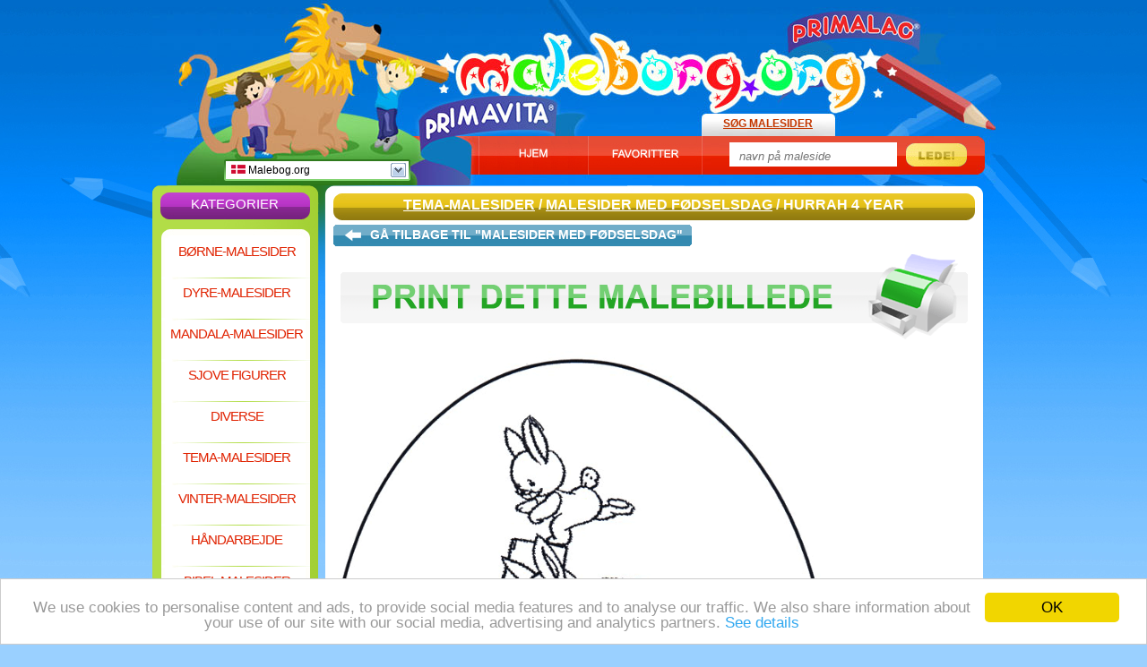

--- FILE ---
content_type: text/html; charset=UTF-8
request_url: https://www.malebog.org/hurrah-4-year.htm
body_size: 4387
content:

<!DOCTYPE html PUBLIC "-//W3C//DTD XHTML 1.0 Transitional//EN" "http://www.w3.org/TR/xhtml1/DTD/xhtml1-transitional.dtd">
<html xmlns="http://www.w3.org/1999/xhtml" lang="en">

<head>

	<title>Hurrah 4 year - Malesider med fødselsdag</title>

	<meta http-equiv="Content-Type" content="text/html; charset=UTF-8" />
	<meta name="robots" content="INDEX,FOLLOW" />
	<meta name="description" content="Klik her for Hurrah 4 year. Du finder de flotteste malesider på Malebog.org!" />
	<meta name="keywords" content="Hurrah 4 year, farvelægning, malesider, Malesider med fødselsdag, Tema-malesider" />
	<meta name="verify-v1" content="NKokQUi0YIQKs9vGLRAWEDW4QemhG+O5kiEF3wsmu/Q=" />
	<link href="https://www.malebog.org/css/new_style.css" rel="stylesheet" type="text/css" />
	<link rel="shortcut icon" type="image/x-icon" href="favicon.ico" />
	
<!-- Google Tag Manager -->
<script>(function(w,d,s,l,i){w[l]=w[l]||[];w[l].push({'gtm.start':
new Date().getTime(),event:'gtm.js'});var f=d.getElementsByTagName(s)[0],
j=d.createElement(s),dl=l!='dataLayer'?'&l='+l:'';j.async=true;j.src=
'https://www.googletagmanager.com/gtm.js?id='+i+dl;f.parentNode.insertBefore(j,f);
})(window,document,'script','dataLayer','GTM-KK5QKKH');</script>
<!-- End Google Tag Manager -->
	<script type="text/javascript">
	/*
	*****************************
	Adsense for games functions
	*****************************
	*/
	var _gid = "7359b288cdbf55a68b52d5dbd99d8270"; //gameID
	var _descriptionURL = "https://simg.jaludo.com/ads/afg/descriptions/de/"+_gid; //Description URL
	var _afgLoaderURL = "https://simg.jaludo.com/ads/afg/"; // AFG Loader url
	var _tid = 15; // AFG timeout
	</script>

	<script type="text/javascript" src="https://www.malebog.org/javascript/homepage_bookmark.js"></script>
			<script type='text/javascript' src='https://apis.google.com/js/plusone.js'>
  {lang: 'da'}
</script>
<!-- Begin Cookie Consent plugin by Silktide - http://silktide.com/cookieconsent -->
<script type="text/javascript">
	window.cookieconsent_options = {"message":"We use cookies to personalise content and ads, to provide social media features and to analyse our traffic. We also share information about your use of our site with our social media, advertising and analytics partners.","dismiss":"OK","learnMore":"See details","link":"http://www.jaludo.com/cookie-policy/","theme":"light-bottom"};
</script>

<script type="text/javascript" src="//cdnjs.cloudflare.com/ajax/libs/cookieconsent2/1.0.9/cookieconsent.min.js"></script>
<!-- End Cookie Consent plugin -->

</head>

			<body>
				
<!-- Google Tag Manager (noscript) -->
<noscript><iframe src="https://www.googletagmanager.com/ns.html?id=GTM-KK5QKKH"
height="0" width="0" style="display:none;visibility:hidden"></iframe></noscript>
<!-- End Google Tag Manager (noscript) -->
		<div id="dek" style="z-index: 200; visibility: hidden; position: absolute"></div>
		<script type="text/javascript" language="javascript" src="https://www.malebog.org/javascript/img_scr_prototype.js"></script>

		<div id="container">
			<div id="content">

			<div style="position: absolute; top: 178px; padding-left: 291px;"><g:plusone></g:plusone></div>

			<div style="position: absolute; margin-left: -160px; padding-top: 250px;">
<script async src="//pagead2.googlesyndication.com/pagead/js/adsbygoogle.js"></script>
<!-- NL_Nukleuren.nl_160x600_HP -->
<ins class="adsbygoogle"
     style="display:inline-block;width:160px;height:600px"
     data-ad-client="ca-pub-7243724034121663"
     data-ad-slot="9746469744"></ins>
<script>
(adsbygoogle = window.adsbygoogle || []).push({});
</script>
<br />Annonce</div> 				<div id="header">
					<div id="country_dropdown">
	<div id="country_dropdown_top">
		<a rel="nofollow" href="https://www.malebog.org/hurrah-4-year.htm"><img src="https://www.malebog.org/images/flags/dk.gif" alt="" /> Malebog.org</a>		<div id="country_dropdown_arrow_down" onclick='document.getElementById("country_dropdown_bottom").style.display = "block"; document.getElementById("country_dropdown_arrow_down").style.display = "none"; document.getElementById("country_dropdown_arrow_up").style.display = "block";'></div>
		<div id="country_dropdown_arrow_up" onclick='document.getElementById("country_dropdown_bottom").style.display = "none"; document.getElementById("country_dropdown_arrow_down").style.display = "block"; document.getElementById("country_dropdown_arrow_up").style.display = "none";'></div>
	</div>
	<div id="country_dropdown_bottom">
		<ul>
			<li><a rel="nofollow" href="https://www.nukleuren.nl/hoera-4-jaar.htm"><img src="https://www.malebog.org/images/flags/nl.gif" alt="" /> NuKleuren.nl</a></li><li><a rel="nofollow" href="https://www.jetztmalen.de/hurra-4-jahre.htm"><img src="https://www.malebog.org/images/flags/de.gif" alt="" /> JetztMalen.de</a></li><li><a rel="nofollow" href="https://www.jakoloruje.pl/hurra-4-lat.htm"><img src="https://www.malebog.org/images/flags/pl.gif" alt="" /> JaKoloruje.pl</a></li><li><a rel="nofollow" href="https://www.dibujos.org/viva-ya-tienes-4-ano.htm"><img src="https://www.malebog.org/images/flags/es.gif" alt="" /> Dibujos.org</a></li><li><a rel="nofollow" href="https://www.desenhos.pt/hurra-4-ano.htm"><img src="https://www.malebog.org/images/flags/pt.gif" alt="" /> Desenhos.pt</a></li><li><a rel="nofollow" href="https://www.funnycoloring.com/hurrah-4-year.htm"><img src="https://www.malebog.org/images/flags/en.gif" alt="" /> FunnyColoring.com</a></li><li><a rel="nofollow" href="https://www.colorare.it/quarto-compleanno.htm"><img src="https://www.malebog.org/images/flags/it.gif" alt="" /> Colorare.it</a></li><li><a rel="nofollow" href="https://www.coloriage.org/hourra-4-ans.htm"><img src="https://www.malebog.org/images/flags/fr.gif" alt="" /> Coloriage.org</a></li><li><a rel="nofollow" href="https://www.raskraski.org/ura-4-god.htm"><img src="https://www.malebog.org/images/flags/ru.gif" alt="" /> Raskraski.org</a></li><li><a rel="nofollow" href="https://www.fargelegg.no/hurrah-4-year.htm"><img src="https://www.malebog.org/images/flags/no.gif" alt="" /> Fargelegg.no</a></li>		</ul>
	</div>
</div>
					<div id="header_home"><a href="https://www.malebog.org">Malebog.org</a></div>
					<div id="header_home_txt"></div>
					<div id="header_search_tab">Søg malesider</div>
					<div id="header_buttons_tab">
						<div id="header_buttons_sub_tab">
						<img src="https://www.malebog.org/images/tab_startpage.jpg" alt="" onclick="setHomepage();" style="cursor: pointer;" /><img src="https://www.malebog.org/images/tab_favorites.jpg" alt="" onclick="addBookmark('https://www.malebog.org/', 'Farvelæg gratis malesider på Malebog.org');" style="cursor: pointer;" />
						</div>
						<div id="header_search_field_tab">
							<form method="get" action="https://www.malebog.org/search.php">
								<p><input type="text" id="search_field_input" name="zs" class="input_search_field" value="navn på maleside" onfocus="this.select()" />
								<input type="image" src="https://www.malebog.org/images/search_button.jpg" class="input_search_button" /></p>
							</form>
						</div>
					</div>
				</div>

				<div id="top_left_fp">
					<div id="nav_top"><h2>Kategorier</h2></div>
					<div id="nav_bg">
												<h1><a href="https://www.malebog.org/boerne-malesider.html" title="Børne-malesider">Børne-malesider</a></h1>
						<p></p>
						<h1><a href="https://www.malebog.org/dyre-malesider.html" title="Dyre-malesider">Dyre-malesider</a></h1>
						<p></p>
						<h1><a href="https://www.malebog.org/mandala-malesider.html" title="Mandala-malesider">Mandala-malesider</a></h1>
						<p></p>
						<h1><a href="https://www.malebog.org/sjove-figurer.html" title="Sjove figurer">Sjove figurer</a></h1>
						<p></p>
						<h1><a href="https://www.malebog.org/diverse.html" title="Diverse">Diverse</a></h1>
						<p></p>
						<h1><a href="https://www.malebog.org/tema-malesider.html" title="Tema-malesider">Tema-malesider</a></h1>
						<p></p>
						<h1><a href="https://www.malebog.org/vinter-malesider.html" title="Vinter-malesider">Vinter-malesider</a></h1>
						<p></p>
						<h1><a href="https://www.malebog.org/haandarbejde.html" title="Håndarbejde">Håndarbejde</a></h1>
						<p></p>
						<h1><a href="https://www.malebog.org/bibel-malesider.html" title="Bibel-malesider">Bibel-malesider</a></h1>
						<p></p>
						<h1><a href="https://www.malebog.org/sy-kort.html" title="Sy-kort">Sy-kort</a></h1>
						<p></p>
						<h1><a href="https://www.malebog.org/prik-kort.html" title="Prik-kort">Prik-kort</a></h1>
						<p></p>
												<h1><a href="https://www.malebog.org/jule-malesider.html" title="Jule-malesider">Jule-malesider</a></h1>

						<div style="padding-left: 23px; padding-top: 4px;">
<script async src="//pagead2.googlesyndication.com/pagead/js/adsbygoogle.js"></script>
<!-- 120x90, gemaakt 13-10-10, blokje menu -->
<ins class="adsbygoogle"
     style="display:inline-block;width:120px;height:90px"
     data-ad-client="ca-pub-7243724034121663"
     data-ad-slot="7633347107"></ins>
<script>
(adsbygoogle = window.adsbygoogle || []).push({});
</script>
</div>
					</div>
					<div id="nav_bottom"></div>

									</div>
										<div id="top_right_sp">
					<div id="top_right_sp_header">
														<h1><a title="Tema-malesider" href="https://www.malebog.org/tema-malesider.html">Tema-malesider</a> / <a href="https://www.malebog.org/malesider-med-fodselsdag.html">Malesider med fødselsdag</a> / Hurrah 4 year</h1>
								
					</div>
					<div id="top_right_sp_bg">

						<div id="back_to_master_left"><a href="https://www.malebog.org/malesider-med-fodselsdag.html" rel="nofollow"></a></div>
						<div id="back_to_master_center"><a href="https://www.malebog.org/malesider-med-fodselsdag.html" rel="nofollow">Gå tilbage til "Malesider med fødselsdag"						</a></div>
						<div id="back_to_master_right"><a href="https://www.malebog.org/malesider-med-fodselsdag.html" rel="nofollow"></a></div>
						<div class="clear"></div>




						<div id="print_coloring_page"><a href="https://www.malebog.org/malesider/hurrah-4-year-print.html" title="Klik her for at printe malesiden!" rel="nofollow" target="_blank"><img src="https://www.malebog.org/images/print.gif" alt="Klik her for at printe malesiden!" onmouseover="this.src='https://www.malebog.org/images/print_mouse_over.gif';" onmouseout="this.src='https://www.malebog.org/images/print.gif';" /></a></div>



						<center>

							<img style="float:left" id="kleurplaat" src="https://www.malebog.org/img/hurrah-4-year-b1918.jpg" width="570" height="760" alt="Hurrah 4 year - Malesider med fødselsdag" /><div style="width: 160px; float: left;">
<script async src="//pagead2.googlesyndication.com/pagead/js/adsbygoogle.js"></script>
<!-- NL_Nukleuren.nl_160x600_HP -->
<ins class="adsbygoogle"
     style="display:inline-block;width:160px;height:600px"
     data-ad-client="ca-pub-7243724034121663"
     data-ad-slot="9746469744"></ins>
<script>
(adsbygoogle = window.adsbygoogle || []).push({});
</script>
Annonce</div>
							<div class="spacer"></div>
							<div class="clear"></div>

														<div id="skywrapper_div" style="width: 731px; height: 100; padding-top: 10px; clear: both; padding-left: 3px; font-size: 10px;">
<script async src="//pagead2.googlesyndication.com/pagead/js/adsbygoogle.js"></script>
<!-- NL_Nukleuren.nl_728x90_HP -->
<ins class="adsbygoogle"
     style="display:inline-block;width:728px;height:90px"
     data-ad-client="ca-pub-7243724034121663"
     data-ad-slot="5990093886"></ins>
<script>
(adsbygoogle = window.adsbygoogle || []).push({});
</script> Annonce</div>
							
							
							<iframe id="voting_frame" scrolling="no" height="45" width="734" src="https://www.malebog.org/voting/vote.php?d=d2tpNDU2N3draQ==" frameborder="0" style="padding-top: 8px;"></iframe>


						</center>


					<div id="top_right_sp_middle">
						<div id="sp_more_coloring_header"><h2>Interessante malesider</h2></div>
						<div id="sp_more_coloring_bg">
							<ul>
											<li><h3><a href="https://www.malebog.org/hurrah-7-year.htm" title="Hurrah 7 year">Hurrah 7 year</a></h3><a href="https://www.malebog.org/hurrah-7-year.htm" rel="nofollow"><img src="https://www.malebog.org/img/hurrah-7-year-s1909.jpg" alt="Hurrah 7 year" /></a></li>
						<li><h3><a href="https://www.malebog.org/happy-birthday-6.htm" title="Happy Birthday 6">Happy Birthday 6</a></h3><a href="https://www.malebog.org/happy-birthday-6.htm" rel="nofollow"><img src="https://www.malebog.org/img/happy-birthday-6-s1903.jpg" alt="Happy Birthday 6" /></a></li>
						<li><h3><a href="https://www.malebog.org/congratulations-winnie.htm" title="Congratulations Winnie">Congratulations Winnie</a></h3><a href="https://www.malebog.org/congratulations-winnie.htm" rel="nofollow"><img src="https://www.malebog.org/img/congratulations-winnie-s1901.jpg" alt="Congratulations Winnie" /></a></li>
						<li><h3><a href="https://www.malebog.org/hurrah-8-year.htm" title="Hurrah 8 year">Hurrah 8 year</a></h3><a href="https://www.malebog.org/hurrah-8-year.htm" rel="nofollow"><img src="https://www.malebog.org/img/hurrah-8-year-s1906.jpg" alt="Hurrah 8 year" /></a></li>
						<li><h3><a href="https://www.malebog.org/bear-with-present.htm" title="Bear with present">Bear with present</a></h3><a href="https://www.malebog.org/bear-with-present.htm" rel="nofollow"><img src="https://www.malebog.org/img/bear-with-present-s1415.jpg" alt="Bear with present" /></a></li>
						<li><h3><a href="https://www.malebog.org/happy-birthday-8.htm" title="Happy Birthday 8">Happy Birthday 8</a></h3><a href="https://www.malebog.org/happy-birthday-8.htm" rel="nofollow"><img src="https://www.malebog.org/img/happy-birthday-8-s1927.jpg" alt="Happy Birthday 8" /></a></li>
						<li><h3><a href="https://www.malebog.org/birthday-4-year.htm" title="Birthday 4 year">Birthday 4 year</a></h3><a href="https://www.malebog.org/birthday-4-year.htm" rel="nofollow"><img src="https://www.malebog.org/img/birthday-4-year-s1930.jpg" alt="Birthday 4 year" /></a></li>
						<li><h3><a href="https://www.malebog.org/birthday-diddl.htm" title="Birthday Diddl">Birthday Diddl</a></h3><a href="https://www.malebog.org/birthday-diddl.htm" rel="nofollow"><img src="https://www.malebog.org/img/birthday-diddl-s691.jpg" alt="Birthday Diddl" /></a></li>
						<li><h3><a href="https://www.malebog.org/congratulations-garfield.htm" title="Congratulations Garfield">Congratulations Garfield</a></h3><a href="https://www.malebog.org/congratulations-garfield.htm" rel="nofollow"><img src="https://www.malebog.org/img/congratulations-garfield-s1899.jpg" alt="Congratulations Garfield" /></a></li>
						<li><h3><a href="https://www.malebog.org/children-mandala-8.htm" title="Children mandala 8">Children mandala 8</a></h3><a href="https://www.malebog.org/children-mandala-8.htm"  rel="nofollow"><img src="https://www.malebog.org/img/children-mandala-8-s81.jpg" alt="Children mandala 8" /></a></li>
						</ul>
			<ul id="sp_more_coloring_bg_hidden">
						<li><h3><a href="https://www.malebog.org/your-birthday.htm" title="Your birthday">Your birthday</a></h3><a href="https://www.malebog.org/your-birthday.htm" rel="nofollow"><img src="https://www.malebog.org/img/your-birthday-s2705.jpg" alt="Your birthday" /></a></li>
						<li><h3><a href="https://www.malebog.org/birthday-2.htm" title="Birthday 2">Birthday 2</a></h3><a href="https://www.malebog.org/birthday-2.htm" rel="nofollow"><img src="https://www.malebog.org/img/birthday-2-s3013.jpg" alt="Birthday 2" /></a></li>
						<li><h3><a href="https://www.malebog.org/birthday-1-year.htm" title="Birthday 1 year">Birthday 1 year</a></h3><a href="https://www.malebog.org/birthday-1-year.htm" rel="nofollow"><img src="https://www.malebog.org/img/birthday-1-year-s4732.jpg" alt="Birthday 1 year" /></a></li>
						<li><h3><a href="https://www.malebog.org/youre--birthday.htm" title="You're ... birthday">You're ... birthday</a></h3><a href="https://www.malebog.org/youre--birthday.htm" rel="nofollow"><img src="https://www.malebog.org/img/youre--birthday-s1694.jpg" alt="You're ... birthday" /></a></li>
						<li><h3><a href="https://www.malebog.org/hurrah-3-year.htm" title="Hurrah 3 year">Hurrah 3 year</a></h3><a href="https://www.malebog.org/hurrah-3-year.htm" rel="nofollow"><img src="https://www.malebog.org/img/hurrah-3-year-s1929.jpg" alt="Hurrah 3 year" /></a></li>
						<li><h3><a href="https://www.malebog.org/hurrah-birthday.htm" title="Hurrah birthday">Hurrah birthday</a></h3><a href="https://www.malebog.org/hurrah-birthday.htm" rel="nofollow"><img src="https://www.malebog.org/img/hurrah-birthday-s1923.jpg" alt="Hurrah birthday" /></a></li>
						<li><h3><a href="https://www.malebog.org/coloring-sheet-presents.htm" title="Coloring sheet presents">Coloring sheet presents</a></h3><a href="https://www.malebog.org/coloring-sheet-presents.htm" rel="nofollow"><img src="https://www.malebog.org/img/coloring-sheet-presents-s3544.jpg" alt="Coloring sheet presents" /></a></li>
						<li><h3><a href="https://www.malebog.org/celebration-cake.htm" title="Celebration cake">Celebration cake</a></h3><a href="https://www.malebog.org/celebration-cake.htm" rel="nofollow"><img src="https://www.malebog.org/img/celebration-cake-s4562.jpg" alt="Celebration cake" /></a></li>
						<li><h3><a href="https://www.malebog.org/happy-birthday-2.htm" title="Happy Birthday 2">Happy Birthday 2</a></h3><a href="https://www.malebog.org/happy-birthday-2.htm" rel="nofollow"><img src="https://www.malebog.org/img/happy-birthday-2-s1689.jpg" alt="Happy Birthday 2" /></a></li>
						<li><h3><a href="https://www.malebog.org/happy-birthday-5.htm" title="Happy Birthday 5">Happy Birthday 5</a></h3><a href="https://www.malebog.org/happy-birthday-5.htm" rel="nofollow"><img src="https://www.malebog.org/img/happy-birthday-5-s1898.jpg" alt="Happy Birthday 5" /></a></li>
										</ul>
							<div class="clear"></div>

								<p id="sp_more_coloring_bg_visible_txt"><strong onclick='document.getElementById("sp_more_coloring_bg_hidden").style.display = "block"; document.getElementById("sp_more_coloring_bg_hidden_txt").style.display = "block"; document.getElementById("sp_more_coloring_bg_visible_txt").style.display = "none";' style="cursor: pointer;"><img src="https://www.malebog.org/images/more_online_games.jpg" alt="" /><em>Flere malesider</em></strong></p>
								<p id="sp_more_coloring_bg_hidden_txt"><strong onclick='document.getElementById("sp_more_coloring_bg_hidden").style.display = "none"; document.getElementById("sp_more_coloring_bg_hidden_txt").style.display = "none"; document.getElementById("sp_more_coloring_bg_visible_txt").style.display = "block";' style="cursor: pointer;"><img src="https://www.malebog.org/images/less_online_games.jpg" alt="" /><em>Færre malesider</em></strong></p>

						</div>
						<div id="sp_more_coloring_footer"></div>
					</div>

					</div>
					<div id="top_right_sp_footer"></div>
				</div>


			<div class="clear"></div>
			<div class="spacer"></div>

				<div id="fp_extra_bar"><h2 id="eb_sitemap">Sitemap:</h2> <h2 class="eb_extras"><a href="https://www.malebog.org/sitemap.html">HTML</a></h2> <h2 class="eb_extras"><a href="https://www.malebog.org/sitemap.xml">XML</a></h2> <h2 class="eb_extras"><a href="https://www.malebog.org/rss.xml">RSS</a></h2> <h2 style="width: 116px;"  class="eb_extras"><a href="https://www.malebog.org/links.php">Partnere</a></h2></div>

			<div class="spacer"></div>

				<div class="fp_common_links"><a href="https://www.malebog.org/info.php" rel="nofollow">Info</a></div>

				<div class="fp_common_links"><a href="https://www.malebog.org/mail.php" rel="nofollow">Kontakt</a></div>

				<div class="fp_common_links"><a href="https://www.malebog.org/parents.php" rel="nofollow">Forældre</a></div>

				<div class="fp_common_links"><a href="https://www.malebog.org/colophon.php" rel="nofollow">Kolofon</a></div>

				<div class="fp_common_links"><a href="https://www.malebog.org/help.php" rel="nofollow">Hjælp</a></div>

			<div class="clear"></div>
			<div class="spacer"></div>
			<!--<div>2437</div>-->
			
			
				
			</div>
		</div>
	<script type="text/javascript" src="https://www.malebog.org/javascript/img_scr_prototype.js"></script>


	
	<script defer src="https://static.cloudflareinsights.com/beacon.min.js/vcd15cbe7772f49c399c6a5babf22c1241717689176015" integrity="sha512-ZpsOmlRQV6y907TI0dKBHq9Md29nnaEIPlkf84rnaERnq6zvWvPUqr2ft8M1aS28oN72PdrCzSjY4U6VaAw1EQ==" data-cf-beacon='{"version":"2024.11.0","token":"cceb77aa8cc04a7993e015d666f041b3","r":1,"server_timing":{"name":{"cfCacheStatus":true,"cfEdge":true,"cfExtPri":true,"cfL4":true,"cfOrigin":true,"cfSpeedBrain":true},"location_startswith":null}}' crossorigin="anonymous"></script>
</body>

</html>

--- FILE ---
content_type: text/html; charset=UTF-8
request_url: https://www.malebog.org/voting/vote.php?d=d2tpNDU2N3draQ==
body_size: 484
content:
   <html>
   <head>
<title>Malebog.org</title>
<script src="https://www.malebog.org/javascript/vote.js"></script>
</head>

<body topmargin="0" leftmargin="0" rightmargin="0" bgcolor="#ffffff" >



<!-- ImageReady Slices (voting_panel.psd) -->

<form name = "jump">
<center>
	<table style="margin: 0px; padding: 0px;">
		<tr>
			<td>
				<img src="https://www.malebog.org/images/voting_panel/opinion.gif" alt="" />
			</td>
			<td>
				<select name='directory' size='1' onChange='GoVote()';>
				    <option value='0'>>figure:< </option>
				    <option value='vote.php?stem=ja&c=10&bg=&d=d2tpNDU2N3draQ=='>10: </option>
				    <option value='vote.php?stem=ja&c=8&bg=&d=d2tpNDU2N3draQ=='>8: </option>
				    <option value='vote.php?stem=ja&c=6&bg=&d=d2tpNDU2N3draQ=='>6: </option>
				    <option value='vote.php?stem=ja&c=4&bg=&d=d2tpNDU2N3draQ=='>4: </option>
				    <option value='vote.php?stem=ja&c=1&bg=&d=d2tpNDU2N3draQ=='>1: </option>
				</select>
			</td>
			<td>
				<img src="https://www.malebog.org/images/voting_panel/score.gif" alt="" /> <img src="https://www.malebog.org/images/voting_panel/stars_6.gif" alt="" />
			</td>
		</tr>
	</table>
</center>

<!-- End Voting Panel -->




</form>
<!-- End -->
<script defer src="https://static.cloudflareinsights.com/beacon.min.js/vcd15cbe7772f49c399c6a5babf22c1241717689176015" integrity="sha512-ZpsOmlRQV6y907TI0dKBHq9Md29nnaEIPlkf84rnaERnq6zvWvPUqr2ft8M1aS28oN72PdrCzSjY4U6VaAw1EQ==" data-cf-beacon='{"version":"2024.11.0","token":"cceb77aa8cc04a7993e015d666f041b3","r":1,"server_timing":{"name":{"cfCacheStatus":true,"cfEdge":true,"cfExtPri":true,"cfL4":true,"cfOrigin":true,"cfSpeedBrain":true},"location_startswith":null}}' crossorigin="anonymous"></script>
</body>
</html>


--- FILE ---
content_type: text/html; charset=utf-8
request_url: https://accounts.google.com/o/oauth2/postmessageRelay?parent=https%3A%2F%2Fwww.malebog.org&jsh=m%3B%2F_%2Fscs%2Fabc-static%2F_%2Fjs%2Fk%3Dgapi.lb.en.OE6tiwO4KJo.O%2Fd%3D1%2Frs%3DAHpOoo_Itz6IAL6GO-n8kgAepm47TBsg1Q%2Fm%3D__features__
body_size: 164
content:
<!DOCTYPE html><html><head><title></title><meta http-equiv="content-type" content="text/html; charset=utf-8"><meta http-equiv="X-UA-Compatible" content="IE=edge"><meta name="viewport" content="width=device-width, initial-scale=1, minimum-scale=1, maximum-scale=1, user-scalable=0"><script src='https://ssl.gstatic.com/accounts/o/2580342461-postmessagerelay.js' nonce="KSx77G5Z7KHwXhKnjhtZtg"></script></head><body><script type="text/javascript" src="https://apis.google.com/js/rpc:shindig_random.js?onload=init" nonce="KSx77G5Z7KHwXhKnjhtZtg"></script></body></html>

--- FILE ---
content_type: text/html; charset=utf-8
request_url: https://www.google.com/recaptcha/api2/aframe
body_size: 268
content:
<!DOCTYPE HTML><html><head><meta http-equiv="content-type" content="text/html; charset=UTF-8"></head><body><script nonce="qAETK9Oi-DNn4l4B5eplMQ">/** Anti-fraud and anti-abuse applications only. See google.com/recaptcha */ try{var clients={'sodar':'https://pagead2.googlesyndication.com/pagead/sodar?'};window.addEventListener("message",function(a){try{if(a.source===window.parent){var b=JSON.parse(a.data);var c=clients[b['id']];if(c){var d=document.createElement('img');d.src=c+b['params']+'&rc='+(localStorage.getItem("rc::a")?sessionStorage.getItem("rc::b"):"");window.document.body.appendChild(d);sessionStorage.setItem("rc::e",parseInt(sessionStorage.getItem("rc::e")||0)+1);localStorage.setItem("rc::h",'1768594534265');}}}catch(b){}});window.parent.postMessage("_grecaptcha_ready", "*");}catch(b){}</script></body></html>

--- FILE ---
content_type: text/plain
request_url: https://www.google-analytics.com/j/collect?v=1&_v=j102&a=321830976&t=pageview&_s=1&dl=https%3A%2F%2Fwww.malebog.org%2Fhurrah-4-year.htm&ul=en-us%40posix&dt=Hurrah%204%20year%20-%20Malesider%20med%20f%C3%B8dselsdag&sr=1280x720&vp=1280x720&_u=YEBAAAABAAAAAC~&jid=1635816283&gjid=553270948&cid=1680076188.1768594533&tid=UA-10725665-10&_gid=1463896771.1768594533&_r=1&_slc=1&gtm=45He61e1n81KK5QKKHv76432230za200zd76432230&gcd=13l3l3l3l1l1&dma=0&tag_exp=103116026~103200004~104527906~104528501~104684208~104684211~105391252~115938466~115938469~116988315~117041588&z=114463325
body_size: -450
content:
2,cG-FMMK33HMNL

--- FILE ---
content_type: application/javascript
request_url: https://www.malebog.org/javascript/homepage_bookmark.js
body_size: 415
content:
function setHomepage()
{
	if (document.all)
	{
		document.body.style.behavior='url(#default#homepage)';
		document.body.setHomePage('http://www.maleborg.org/');
	}
	else if (window.sidebar)
	{
		if(window.netscape)
		{
			try
			{
				netscape.security.PrivilegeManager.enablePrivilege("UniversalXPConnect");
			}
			catch(e)
			{
				alert("This action was aviod by your browser, please add this website manually as your homepage");
			}
		}
		var prefs = Components.classes['@mozilla.org/preferences-service;1'].getService(Components. interfaces.nsIPrefBranch);
		prefs.setCharPref('browser.startup.homepage','http://www.maleborg.org/');
	}
}

function addBookmark(url,desc)
{
	var bookmarkurl      = url;
	var bookmarktitle    = desc;
	var nonie            = 'Sorry, only Mozilla Firefox and Internet Explorer support this method to add a bookmark/favourite\n But please feel free to visit the site\'s home page to add a bookmark manually';

	if (window.sidebar) { // Mozilla Firefox Bookmark
		window.sidebar.addPanel(bookmarktitle, bookmarkurl,"");
	} else if(document.all){ // IE Favourites
		window.external.AddFavorite(bookmarkurl,bookmarktitle);
	} else {
		alert(nonie);
	}
}

function show_Colorpage()
{
	var t1=setTimeout("document.getElementById('banner_before_game').style.display = 'none'",15000);
	var t2=setTimeout("document.getElementById('kleurplaat').style.display = 'block'",15000);
	var t3=setTimeout("document.getElementById('skywrapper_div').style.display = 'block'",15000);
	var t4=setTimeout("document.getElementById('print_coloring_page').style.display = 'block'",15000);
	var t5=setTimeout("document.getElementById('voting_frame').style.display = 'block'",15000);
	var t6=setTimeout("document.getElementById('no_waiting_link').style.display = 'block'",5000);
}

function no_waiting()
{
	document.getElementById('banner_before_game').style.display = 'none';
	document.getElementById('kleurplaat').style.display = 'block';
	document.getElementById('skywrapper_div').style.display = 'block';
	document.getElementById('print_coloring_page').style.display = 'block';
	document.getElementById('voting_frame').style.display = 'block';
}

function show_Flashgame()
{
	var t1=setTimeout("document.getElementById('banner_before_game').style.display = 'none'",5000);
	var t2=setTimeout("document.getElementById('kleurplaat').style.display = 'block'",5000);
}